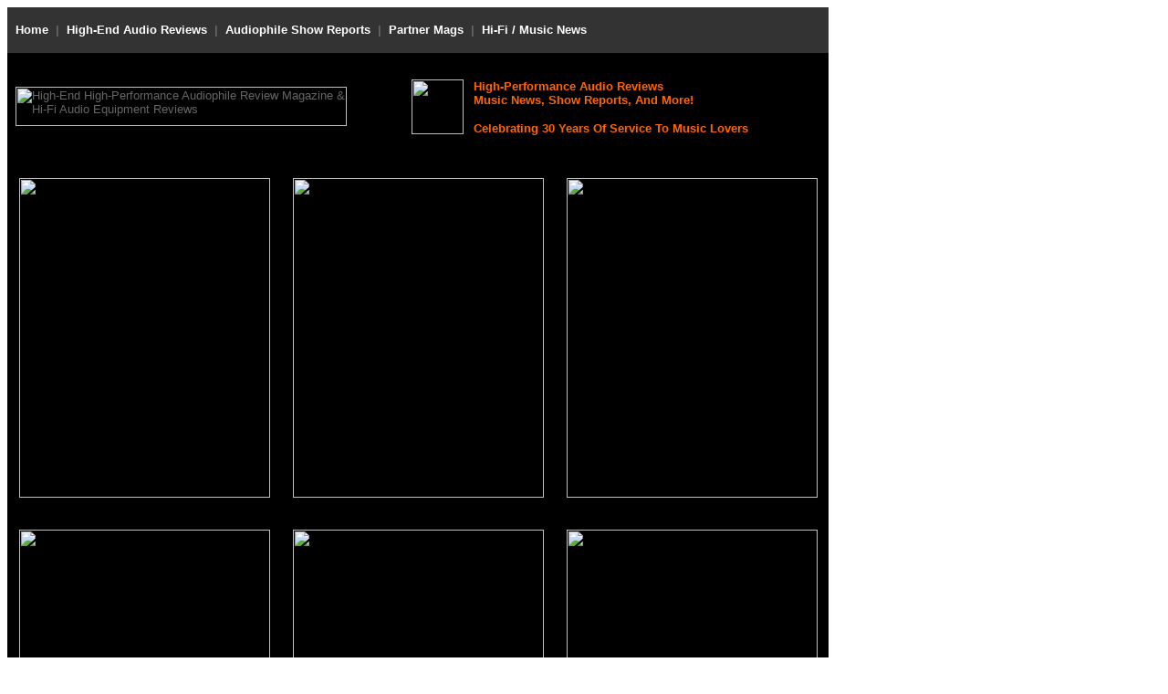

--- FILE ---
content_type: text/html
request_url: https://www.enjoythemusic.com/magazine/globalcaravan/0502/moroccan.htm
body_size: 4576
content:
<html>

<head>
<title>Moroccan Spirit by Srajan Ebaen</title>
<meta name="Author" content="Steven R. Rochlin">
<meta name="description" content="Moroccan Spirit - Enjoy the Music.com Review Magazine">
<meta name="keywords" content="Moroccan Spirit, Audiophile Reviews, Enjoy the Music.com, Enjoy the Music, Steven Rochlin, Recommended Recordings, Music Reviews, Tweaks, Electronics, Schematics, Audio, Streaming Music, CES, Hi-Fi, High Fidelity, Do It Yourself.">
<style>
  A {
    text-decoration: none;
  }
</style>
<style TYPE="text/css">
<!--
a:hover{color:#ff0000;} -->
</style>


<meta name="Microsoft Theme" content="etmmag 110">
<meta name="Microsoft Border" content="tlrb">
</head>

<body bgcolor="#FFFFFF" text="#666666" link="#0000FF" vlink="#800080" alink="#0000FF"><!--msnavigation--><table border="0" cellpadding="0" cellspacing="0" width="100%"><tr><td><!--mstheme--><font face="Arial">


<div align="left">
  <!--mstheme--></font><table border="0" width="900" bgcolor="#2D2D2D" cellspacing="0" height="50">
    <tr>
      <td align="left" valign="middle" colspan="2" bgcolor="#333333" height="50"><!--mstheme--><font face="Arial"><font size="2"><b><font color="#ffffff">&nbsp;
        </font><a href="https://www.enjoythemusic.com" target="_top"><font color="#FFFFFF">Home</font></a>&nbsp;
        <font size="2" color="#666666">|&nbsp; </font><a href="../../" target="_top"><font color="#FFFFFF">High-End
        Audio Reviews</font></a><font color="#FF6600">&nbsp; </font><font size="2" color="#666666">|
        </font><font color="#FF6600">&nbsp;</font><a href="../../../showreports/" target="_top"><font color="#FFFFFF">Audiophile
        Show Reports</font></a>&nbsp; <font size="2" color="#666666">| </font>&nbsp;<a href="../../../partneredmagazines.htm" target="_top"><font color="#FFFFFF">Partner
        Mags</font></a><font color="#FF6600">&nbsp; </font><font size="2" color="#666666">|&nbsp;</font><font color="#FF6600">
        </font><a href="../../../news/" target="_top"><font color="#FFFFFF">Hi-Fi /
        Music
        News</font></a></b></font><!--mstheme--></font></td>
    </tr>
    <tr>
    <td width="431" bgcolor="#000000" valign="middle" align="left" height="120"><!--mstheme--><font face="Arial">
      <p>
      <font size="2">
      &nbsp;
      <img border="0" src="../../../index/enjoythemusic_top_logo.jpg" alt="High-End High-Performance Audiophile Review Magazine & Hi-Fi Audio Equipment Reviews" width="363" height="43"></font> 
      </p>
    <!--mstheme--></font></td>
    <td width="445" bgcolor="#000000" valign="middle" align="left" height="120"><!--mstheme--><font face="Arial"><p align="left">        
      <font size="2">
      <img border="0" src="../../../images/Anniversary_Logo.jpg" align="left" width="57" height="60">&nbsp;
      <b><font color="#FF6600">High-Performance Audio Reviews<br>
      &nbsp; Music News, Show Reports, And More!</font></b></font><p align="left">        
      <font color="#FF6600" size="2"><b>&nbsp; Celebrating 30 Years Of Service To Music Lovers</b></font><!--mstheme--></font></td>
    </tr>
  </table><!--mstheme--><font face="Arial">
</div>
<div align="left">
  <!--mstheme--></font><table border="0" width="900" cellspacing="0" cellpadding="4" bgcolor="#000000" height="385">
  <tr>
    <td align="center" bgcolor="#000000" height="385"><!--mstheme--><font face="Arial"><p align="center">
<a href="https://www.vitusaudio.com" target="_blank"><img border="0" src="../../../advertising/350/Vitus_Audio.jpg" width="275" height="350"></a>


    <!--mstheme--></font></td>
    <td align="center" bgcolor="#000000" height="385"><!--mstheme--><font face="Arial"><p align="center">
<a href="https://www.genesisloudspeakers.com" target="_blank"><img border="0" src="../../../advertising/350/Genesis_Advanced_Technologies.jpg" width="275" height="350"></a>


      </p>
    <!--mstheme--></font></td>
    <td align="center" bgcolor="#000000" height="385"><!--mstheme--><font face="Arial"><p align="center">
<a href="https://www.schiit.com/innovation" target="_blank"><img border="0" src="../../../advertising/350/Schiit.jpg" width="275" height="350"></a>


      </p>
    <!--mstheme--></font></td>
  </tr>
  <tr>
    <td align="center" bgcolor="#000000" height="385"><!--mstheme--><font face="Arial"><p align="center">
<a href="https://agdproduction.com" target="_blank"><img border="0" src="../../../advertising/350/AGD.jpg" width="275" height="350"></a>


      </p>
    <!--mstheme--></font></td>
    <td align="center" bgcolor="#000000" height="385"><!--mstheme--><font face="Arial">
      <p align="center">
<a href="http://www.rogueaudio.com" target="_blank"><img border="0" src="../../../advertising/350/Rogue_Audio.jpg" width="275" height="350"></a>


      </p>
    <!--mstheme--></font></td>
    <td align="center" bgcolor="#000000" height="385"><!--mstheme--><font face="Arial">
      <p align="center">
<a href="https://www.mcaudiotech.com" target="_blank"><img border="0" src="../../../advertising/350/MC_Audiotech.jpg" width="275" height="350"></a>


      </p>
    <!--mstheme--></font></td>
  </tr>
</table><!--mstheme--><font face="Arial">
</div>

<!--mstheme--></font></td></tr><!--msnavigation--></table><!--msnavigation--><table border="0" cellpadding="0" cellspacing="0" width="100%"><tr><td valign="top" width="1%"><!--mstheme--><font face="Arial">


<div align="left">
  <!--mstheme--></font><table border="0" width="90" bgcolor="#FFFFFF">
  <tr>
    <td><!--mstheme--><font face="Arial">&nbsp;
      <p><img border="0" src="../../../images/enjoythemusic_vertical.gif" width="71" height="625"></p>
      <p>&nbsp;</p>
    <!--mstheme--></font></td>
  </tr>
  </table><!--mstheme--><font face="Arial">
</div>


<!--mstheme--></font></td><td valign="top" width="24"></td><!--msnavigation--><td valign="top"><!--mstheme--><font face="Arial">

<p align="center"><i><font color="#FF6600" size="5">Moroccan Spirit</font></i></p>

  <blockquote>
    <p align="center">By Srajan Ebaen<br>
    <font size="2"><a href="../../reviewers/">Click here to e-mail reviewer</a></font></p>
    <p align="center"><img border="0" src="moroccanspirit.jpg" alt="Moroccan Spirit" width="175" height="175"></p>
    <font SIZE="2">
  </blockquote>
    <p align="center"></font><font size="3"><img src="../../clipart/cd.gif" alt="Compact Disc" width="40" height="40"> 
    Compact Disc: </font>
    Higher Octave 11028<font size="3"> <img src="../../clipart/cd.gif" alt="Compact Disc" width="40" height="40">
    </font></p>
  <blockquote>
    <p align="center">&nbsp;</p>
  </blockquote>
    <p>&nbsp; <font size="5">O</font>nce you get beyond the narcissism of the introductory liner notes,
    <i> Moroccan Spirit</i> is a fun excursion into down tempo New Age / Ethnic fusion from the Ibiza-based producer of Sacred Spirit and the various
    <i> B-Tribe</i> projects. Hiding behind the grotesque moniker "The Brave" -- Pasha of World Sounds and musical provocateur - Claus Zundel combines traditional Moroccan music with moderate club beats and synthesizer enhancements to give us a Dark Continent flavored version of
    <i>Enigma</i>, <i> Karma</i> or <i> Deep Forest</i>.<br>
    <br>
    While none of these precedents can be accused of plumbing the depths - critics might debunk them as vapid musical colonialism - taken on their own merit, they simply reflect much of American culture which prides itself on openness and internationalism but houses millions who have never set foot outside its borders and thus often mistake the watered-down version for the real thing. But once you accept this apparently sorry state of affairs and appreciate the underlying lightheartedness, you may not want to live anywhere else. For that matter, you may much prefer the tamer, prettified and streamlined
    <i> Moroccan Spirit</i> to psyched-out authentic Gnawa sessions. And where's the blame in that?&nbsp;<br>
    <br>
    If you dig any of the previously mentioned groups, <i> Moroccan Spirit</i> falls into the same footsteps. It'll take you to a similar place, and while you won't be able to send a real postcard from a really exotic destination, you can
    <i> imagine</i> that you've been to somewhere far-out. And traveling by imagination is sometimes safer, more cost-effective and easier to do than relocating your physicality. So take
    <i> Moroccan Spirit</i> for a spin and envision yourself momentarily transformed into a dark-skinned desert dweller atop a rollicking dromedary dancing to contemporary synth beats. Better than getting seasick on that stoned hairy beast for real, ain't it? </p>
&nbsp;<!--mstheme--></font><!--msnavigation--></td><td valign="top" width="24"></td><td valign="top" width="1%"><!--mstheme--><font face="Arial">



<div align="left">
  <!--mstheme--></font><table border="0" cellpadding="4" width="100%" cellspacing="0" align="left">
    <tr>
        <td><!--mstheme--><font face="Arial">
        <div align="left">
          <!--mstheme--></font><table border="0" cellpadding="0" cellspacing="0" width="285" align="left" bgcolor="#000000" height="100%">
            <tr>
              <td align="right"><!--mstheme--><font face="Arial">

        <p align="center">&nbsp;

        </p>

                <p align="center">&nbsp;

        </p>

                <p align="center"><a href="https://axios.kimber.com/headphone-cables/" target="_blank"><img border="0" src="../../../advertising/350/Kimber_Kable.jpg" width="275" height="350"></a>


        </p>

                <p align="center">&nbsp;


        </p>

                <p align="center">&nbsp;


        </p>

                <p align="center">&nbsp;


        </p>

                <p align="center">&nbsp;


        </p>

                <p align="center"><a href="https://gershmanacoustics.com" target="_blank"><img border="0" src="../../../advertising/350/Gershman_Acoustics.jpg" width="275" height="350"></a>


        </p>

                <p align="center">&nbsp;


        </p>

                <p align="center">&nbsp;


        </p>

                <p align="center">&nbsp;


        </p>

                <p align="center">&nbsp;


        </p>

                <p align="center"><a href="https://abyss-headphones.com" target="_blank"><img border="0" src="../../../advertising/350/Abyss.jpg" width="275" height="350"></a>

        </p>

                <p align="center">&nbsp;

        </p>

                <p align="center">&nbsp;

        </p>

                <p align="center">&nbsp;

        </p>

                <p align="center">&nbsp;

        </p>

                <p align="center"><a href="https://www.pureaudioproject.com" target="_blank"><img border="0" src="../../../advertising/350/PureAudioProject.jpg" width="275" height="350"></a>


        </p>

                <p align="center">&nbsp;

        </p>

                <p align="center">&nbsp;

        </p>

                <p align="center">&nbsp;

        </p>

                <p align="center">&nbsp;

        </p>

                <p align="center"><a href="https://kalista-audio.com" target="_blank"><img border="0" src="../../../advertising/350/Kalista.jpg" width="275" height="350"></a>

        </p>

                <p align="center">&nbsp;

        </p>

                <p align="center">&nbsp;

        </p>

                <p align="center">&nbsp;

        </p>

                <p align="center">&nbsp;

        </p>

                <p align="center"><a href="https://www.svsound.com/collections/3000-series" target="_blank"><img border="0" src="../../../advertising/350/Svsound.jpg" width="275" height="350"></a>

        </p>

                <p align="center">&nbsp;

        </p>

                <p align="center">&nbsp;

        </p>

                <p align="center">&nbsp;

        </p>

                <p align="center">&nbsp;

        </p>

                <p align="center"><a href="http://www.passlabs.com/" target="_blank"><img border="0" src="../../../advertising/350/Pass_Labs.jpg" width="275" height="350"></a>

        </p>

                <p align="center">&nbsp;

        </p>

                <p align="center">&nbsp;

        </p>

                <p align="center">&nbsp;

        </p>

                <p align="center">&nbsp;

        </p>

                <p align="center"><a target="_blank" href="https://silversmithaudio.com/?utm_source=ETM&amp;utm_medium=banner&amp;utm_campaign=May21"><img border="0" src="../../../advertising/350/Silversmith_Fidelium.jpg" width="275" height="350"></a>

        </p>

                <p align="center">&nbsp;

        </p>

                <p align="center">&nbsp;

        </p>

                <p align="center">&nbsp;</p>

                <p align="center">&nbsp;

        </p>

                <p align="center"><a href="http://www.vac-amps.com" target="_blank"><font size="2"><img border="0" src="../../../advertising/350/VAC.jpg" width="275" height="350"></font></a>

        </p>

                <p align="center">&nbsp;

        </p>

                <p align="center">&nbsp;

        </p>

                <p align="center">&nbsp;

        </p>

                <p align="center">&nbsp;

        </p>

                <p align="center"><a href="http://www.wbt.de" target="_blank"><img border="0" src="../../../advertising/350/WBT.jpg" width="275" height="350"></a>


        </p>

                <p align="center">&nbsp;</p>

                <p align="center">&nbsp;</p>

                <p align="center">&nbsp;</p>

                <p align="center">&nbsp;</p>

                <p align="center"><a href="https://www.nordost.com/mk/etm/leif.php" target="_blank"><img border="0" src="../../../advertising/350/Nordost.jpg" width="275" height="350"></a>

                </p>

                <p align="center">&nbsp;</p>

                <p align="center">&nbsp;</p>

                <p align="center">&nbsp;</p>

                <p align="center">&nbsp;</p>

                <p align="center"><a href="http://www.gryphon-audio.dk" target="_blank"><img border="0" src="../../../advertising/350/Gryphon_Audio.jpg" width="275" height="350"></a>

        </p>

                <p align="center">&nbsp;

        </p>

                <p align="center">&nbsp;

        </p>

        <p>

&nbsp;

        </p>

              <!--mstheme--></font></td>
            </tr>
          </table><!--mstheme--><font face="Arial">
        </div>
    </tr>
  </table><!--mstheme--><font face="Arial">
</div>



<p>&nbsp;</p>

<!--mstheme--></font></td></tr><!--msnavigation--></table><!--msnavigation--><table border="0" cellpadding="0" cellspacing="0" width="100%"><tr><td><!--mstheme--><font face="Arial"><p align="center"><font size="2"> <b><script type="text/javascript" src="http://w.sharethis.com/button/sharethis.js#publisher=cd311e66-54fc-4a5a-b58d-10b5cbeb5c63&type=website&headerbg=%23FF6600&headerTitle=Enjoy%20the%20Music.com"></script>&nbsp;&nbsp;&nbsp;&nbsp;&nbsp;</b></font><!--mstheme--></font><table border="0" width="880">

    <tr>
      <td width="277" valign="top" height="350"><!--mstheme--><font face="Arial"><font size="2"><b><br>

        <font color="#FF6600">Premium Audio
        Review Magazine<br>
        </font>

        </b><a href="../../">High-End Audiophile
        Equipment Reviews</a>

        </font>

        <p>&nbsp;</p>

      <p><font size="2"><b><font color="#FF6600">Equipment
      Review Archives<br>
      </font></b> <a href="../../archives/equipment/analog.htm">Turntables,
      Cartridges, Etc<br>
      </a><a href="../../archives/equipment/digital.htm">Digital Source<br>
      </a>

      <a href="../../../diy/">Do It Yourself (DIY)<br>
      </a>

 <a href="../../archives/equipment/preamplifier.htm">Preamplifiers<br>
      </a><a href="../../archives/equipment/amplifier.htm">Amplifiers</a>

 <a href="../../archives/equipment/digital.htm"><br>
      </a><a href="../../archives/equipment/cables.htm">Cables, Wires, Etc<br>
      </a><a href="../../archives/equipment/loudspeakers.htm">Loudspeakers/
      Monitors</a><a href="../../"><b><br>
      </b></a><a href="../../archives/equipment/other.htm">Headphones,
      IEMs, Tweaks, Etc<br>
      </a><font color="#FF6600"><a href="../../../superioraudio/">Superior Audio Gear Reviews</a></font>

      </font>

      </p>

      <!--mstheme--></font></td>
      <td width="310" valign="top" height="350"><!--mstheme--><font face="Arial"><p><font size="2"><br>

        <b><font color="#FF6600" size="2">Audiophile Show Reports<br>
        </font></b><a href="../../../Florida_International_Audio_Expo_2026/">Florida
        Intl. Audio Expo 2026<br>
        </a><a href="../../../Capital_Audiofest_2025/">
        Capital Audiofest 2025<br>
        </a><a href="../../../Toronto_Audiofest_2025/">
              Toronto Audiofest 2025<br>
        </a><a href="../../../HIGH_END_2025/">HIGH END Munich 2025<br>
        </a><a href="../../../Lone_Star_Audio_Fest_2025/">Lone Star Audio Fest 2025<br>
        </a><a href="../../../AXPONA_2025/">AXPONA 2025 Show Report<br>
        </a><a href="../../../Montreal_Audiofest_2025/">Montreal
        Audiofest 2025 Show<br>
        </a><a href="../../../Southwest_Audio_Fest_2025/">Southwest Audio Fest
        2025<br>
        </a><a href="../../../Florida_International_Audio_Expo_2025/">Florida
        Intl. Audio Expo 2025<br>
        </a><a href="../../../UK_Audio_Show_2024/">UK Audio Show 2024<br>
        </a><a href="../../../Pacific_Audio_Fest_2024/">
              Pacific Audio Fest 2024
        </a><a href="../../../Montreal_Audiofest_2024/"><br>
        </a><a href="../../../showreports/">...More Show Reports</a></font>  
        </p>
        <p>&nbsp;

        </p>

        <p><font size="2"><b><font color="#FF6600">Videos<br>
        </font></b><a href="../../archives/video.htm">Our
        Featured Videos</a>

        </font>

        </p>

      <!--mstheme--></font></td>
      <td width="253" valign="top" height="350"><!--mstheme--><font face="Arial">
        <p><font size="2"><b><br>
        <font color="#FF6600">
        Industry &amp; Music News</font>
        </b><a href="../../../news/"><br>
        High-End Audio &amp; Music News</a></font></p>
        <p>&nbsp;</p>
        <p>
        <font size="2">
        <b><font color="#FF6600">Partner Print Magazines<br>
        </font>
        </b>

        <a href="../../../audioXpress/">audioXpress<br>
        </a><a href="../../../hifi_plus/">
        hi-fi+ Magazine</a> <a href="../../../tav/"><br>
        </a>  

 <a href="../../sound_practices/">Sound Practices<br>
        </a><a href="../../valve/">VALVE Magazine</a>

        </font>  
        <p>&nbsp;  
        <p><font size="2"><b><font color="#FF6600">For The Press &amp;
        Industry<br>
        </font></b> <a href="../../../about.htm">About Us</a> <a href="../../../advertising/" target="_top"><br>
        </a> <a href="../../../pressreleases/">Press Releases
        <br>
        </a><a href="../../../press/">Official Site Graphics
        </a></font></p>

      <!--mstheme--></font></td>
    </tr>
  </table><!--mstheme--><font face="Arial"><!--mstheme--></font><table border="0" width="100%" bgcolor="#2D2D2D">
  <tr>
    <td width="100%" bgcolor="#000000"><!--mstheme--><font face="Arial"><p align="center">&nbsp;

</p>

      <p align="center"><font size="2"><a href="https://x.com/enjoythemusic"><img border="0" src="../../../index/X_33_black.gif" width="34" height="33"></a>&nbsp;
      <a href="https://www.instagram.com/enjoythemusic/"><img border="0" src="../../../index/Instagram_33_black.gif" width="36" height="33"></a>&nbsp;
      <a href="https://www.facebook.com/EnjoyTheMusiccom"><img border="0" src="../../../index/Facebook_33_black.gif" width="34" height="33"></a></font>

</p>

      <p align="center">&nbsp;

</p>

      <p align="center"><font size="2"><b><a href="https://www.enjoythemusic.com" target="_top"><font size="2" color="#FF6600">Home</font></a>&nbsp;&nbsp;|<font color="#FF6600">&nbsp;
      </font><a href="../../" target="_top"><font size="2" color="#FF6600">High-End Audio Reviews</font></a>&nbsp;&nbsp;|&nbsp;
      <a href="../../../showreports/" target="_top"><font color="#FF6600">Audiophile Show
      Reports</font></a><font color="#FF6600">&nbsp; </font>|&nbsp; <font color="#FF6600"><a href="../../../news/" target="_top"><font size="2" color="#FF6600">Hi-Fi
      / Music News</font></a>&nbsp; </font>|&nbsp; <font color="#FF6600"><a href="../../../about.htm" target="_top"><font size="2" color="#FF6600">About
Us</font></a></font>&nbsp;&nbsp;|<font color="#FF6600">&nbsp; <a href="mailto:info@enjoythemusic.com?subject=Enjoy the Music.com Inquiry"><font color="#FF6600">Contact
Us</font></a></font></b></font>

</p>

<p align="center">
&nbsp;</p>

<p align="center">
&nbsp;</p>

<p align="center">
<font color="#FFFFFF" size="2"> All contents copyright</font><font color="#FFFFFF" size="3"><sup>�</sup></font><font color="#FFFFFF" size="2"><sup>&nbsp;
</sup>1995 - 2026&nbsp; <i>Enjoy the Music.com</i></font><font color="#FFFFFF" size="3"><sup>�</sup></font><font color="#FFFFFF" size="2"><br>
May not be copied or reproduced without permission.&nbsp; All rights reserved.</font></p>

<p align="center">
&nbsp;</p>

    <!--mstheme--></font></td>
  </tr>
</table><!--mstheme--><font face="Arial"><!--mstheme--></font></td></tr><!--msnavigation--></table></body>
</html>
